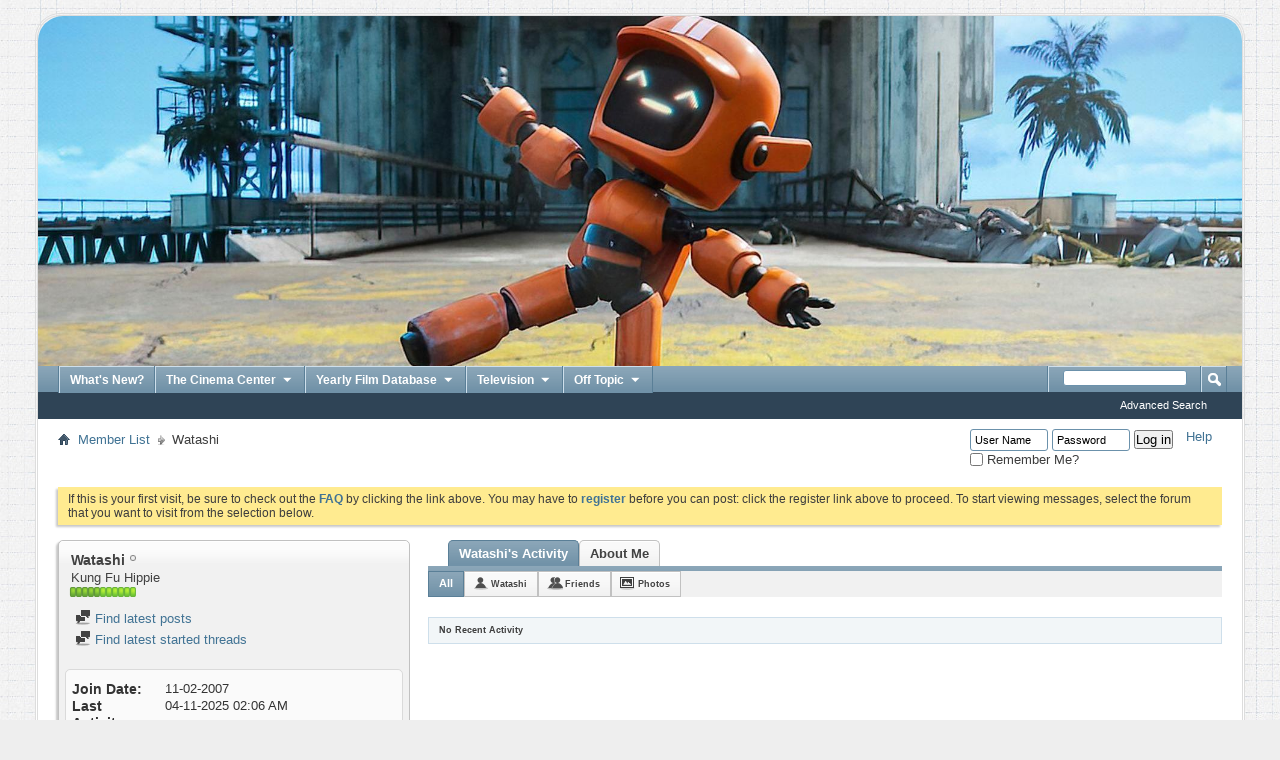

--- FILE ---
content_type: text/html; charset=ISO-8859-1
request_url: http://matchcut.artboiled.com/member.php?31-Watashi
body_size: 8848
content:
<!DOCTYPE html PUBLIC "-//W3C//DTD XHTML 1.0 Transitional//EN" "http://www.w3.org/TR/xhtml1/DTD/xhtml1-transitional.dtd">
<html xmlns="http://www.w3.org/1999/xhtml" dir="ltr" lang="en" id="vbulletin_html">
<head>
	<meta http-equiv="Content-Type" content="text/html; charset=ISO-8859-1" />
<meta id="e_vb_meta_bburl" name="vb_meta_bburl" content="http://matchcut.artboiled.com" />
<base href="http://matchcut.artboiled.com/" /><!--[if IE]></base><![endif]-->
<meta name="generator" content="vBulletin 4.2.5" />

	<link rel="Shortcut Icon" href="favicon.ico" type="image/x-icon" />


		<meta name="keywords" content="vbulletin,forum,bbs,discussion,bulletin board" />
		<meta name="description" content="This is a discussion forum powered by vBulletin. To find out about vBulletin, go to http://www.vbulletin.com/ ." />





<script type="text/javascript">
<!--
	if (typeof YAHOO === 'undefined') // Load ALL YUI Local
	{
		document.write('<script type="text/javascript" src="clientscript/yui/yuiloader-dom-event/yuiloader-dom-event.js?v=425"><\/script>');
		document.write('<script type="text/javascript" src="clientscript/yui/connection/connection-min.js?v=425"><\/script>');
		var yuipath = 'clientscript/yui';
		var yuicombopath = '';
		var remoteyui = false;
	}
	else	// Load Rest of YUI remotely (where possible)
	{
		var yuipath = 'clientscript/yui';
		var yuicombopath = '';
		var remoteyui = true;
		if (!yuicombopath)
		{
			document.write('<script type="text/javascript" src="clientscript/yui/connection/connection-min.js?v=425"><\/script>');
		}
	}
	var SESSIONURL = "s=0a630bba5ae5adaee6df59b872d6b5e2&";
	var SECURITYTOKEN = "guest";
	var IMGDIR_MISC = "images/misc";
	var IMGDIR_BUTTON = "images/buttons";
	var vb_disable_ajax = parseInt("0", 10);
	var SIMPLEVERSION = "425";
	var BBURL = "http://matchcut.artboiled.com";
	var LOGGEDIN = 0 > 0 ? true : false;
	var THIS_SCRIPT = "member";
	var RELPATH = "member.php?31-Watashi";
	var PATHS = {
		forum : "",
		cms   : "",
		blog  : ""
	};
	var AJAXBASEURL = "http://matchcut.artboiled.com/";
// -->
</script>
<script type="text/javascript" src="http://matchcut.artboiled.com/clientscript/vbulletin-core.js?v=425"></script>





	<link rel="stylesheet" type="text/css" href="css.php?styleid=3&amp;langid=1&amp;d=1653279276&amp;td=ltr&amp;sheet=bbcode.css,editor.css,popupmenu.css,reset-fonts.css,vbulletin.css,vbulletin-chrome.css,vbulletin-formcontrols.css," />

	<!--[if lt IE 8]>
	<link rel="stylesheet" type="text/css" href="css.php?styleid=3&amp;langid=1&amp;d=1653279276&amp;td=ltr&amp;sheet=popupmenu-ie.css,vbulletin-ie.css,vbulletin-chrome-ie.css,vbulletin-formcontrols-ie.css,editor-ie.css" />
	<![endif]-->


	<title>View Profile: Watashi - Match Cut</title>
	
	<script type="text/javascript" src="clientscript/vbulletin_quick_edit_generic.js?v=425"></script>
	<script type="text/javascript" src="clientscript/vbulletin_quick_edit_visitormessage.js?v=425"></script>
	<script type="text/javascript" src="clientscript/vbulletin_activitystream.js?v=425"></script>
	<script type="text/javascript">

	<!--
	var isIE7 = navigator.userAgent.toLowerCase().indexOf('msie 7') != -1;
	var isIE = navigator.userAgent.toLowerCase().indexOf('msie') != -1;
	var isIE6 = navigator.userAgent.toLowerCase().indexOf('msie 6') != -1;
	var THISUSERID = 31;


	vB_XHTML_Ready.subscribe(init_PostBits_Lite);

	function init_PostBits_Lite()
	{
		var postbits = YAHOO.util.Dom.getElementsByClassName("postbit_lite", "li", "postlist");
		for (var i = 0; i < postbits.length; i++)
		{
			new PostBit_Lite(postbits[i]);
		}
	}

	function PostBit_Lite(postbit)
	{
		this.postbit = YAHOO.util.Dom.get(postbit);
		this.postid = postbit.id.substr("piccom_".length);
		this.inlinemod = new InlineModControl(this.postbit, this.postid, "imodsel");
	}

	function getParentElement(starterElement, classPattern, testTagName) {
		var currElement = starterElement;
		var foundElement = null;
		while(!foundElement && (currElement = currElement.parentNode)) {
			if ((classPattern && (currElement.className.indexOf(classPattern) != -1)) || (testTagName && (testTagName.toLowerCase() == currElement.tagName.toLowerCase()))) 
			{
				foundElement = currElement;
			}
		}
		//go up the parentNode tree until found element with matching className
		return foundElement;
	}

	//getParentElement
	function tabViewPicker(anchorObject) {
		var clickedTabId = null;
		var tabtree = getParentElement(anchorObject,"tabslight");
		var anchorInventory = tabtree.getElementsByTagName("a");

		var tabIds = [];
		for (var i=0; (currAnchor = anchorInventory[i]); i++) {
			var anchorId = currAnchor.href.substring(currAnchor.href.indexOf("#") + 1, currAnchor.href.length);
			var parentDd = getParentElement(currAnchor,null,"dd");
			if (currAnchor == anchorObject) {
				clickedTabId = anchorId;
				parentDd.className = "userprof_module";
			}
			else
			{
				parentDd.className = "userprof_moduleinactive";
			}
			tabIds.push(anchorId);
		}
	
		//loop thru anchors to gather all tab IDs and set appropriate selected status
		for (var j=0; (currTabId = tabIds[j]); j++) {
			var elem = document.getElementById("view-" + currTabId);
			if (!elem) {continue;}
			if (currTabId == clickedTabId) {
				//elem.className="selected_view_section";
				YAHOO.util.Dom.replaceClass(elem, "view_section", "selected_view_section");
			}
			else
			{
				//elem.className="view_section";
				YAHOO.util.Dom.replaceClass(elem, "selected_view_section", "view_section");
			}
		}

		//set appropriate status on all tabs.
		return false;
	}
	//-->
    </script>

	

	

	
		<link rel="stylesheet" type="text/css" href="css.php?styleid=3&amp;langid=1&amp;d=1653279276&amp;td=ltr&amp;sheet=activitystream.css,sidebar.css,forumbits.css,postbit.css,postbit-lite.css,showthread.css,member.css,user,31" />
	

	<style type="text/css"></style>

	<!--[if lt IE 8]><link rel="stylesheet" type="text/css" href="css.php?styleid=3&amp;langid=1&amp;d=1653279276&amp;td=ltr&amp;sheet=sidebar-ie.css,member-ie.css,postbit-lite-ie.css" /><![endif]-->

	

	
		<link rel="stylesheet" type="text/css" href="css.php?userid=31&amp;cssuid=0&amp;d=1762384628&amp;td=ltr&amp;styleid=0&amp;sheet=userprofile.css" />
		<link rel="stylesheet" type="text/css" href="css.php?styleid=3&amp;langid=1&amp;d=1653279276&amp;td=ltr&amp;sheet=additional.css" />

	
</head>

<body>
	<div class="above_body"> <!-- closing tag is in template navbar -->
<div id="header" class="floatcontainer doc_header desaturate">

<a name="top" href="http://matchcut.artboiled.com" class="logo-image">

<div class="hoverbanner"><span>match/cut</span></div>

</a>


	<div class="ad_global_header">
		
		
	</div>
</div>
	<div id="navbar" class="navbar">
	<ul id="navtabs" class="navtabs floatcontainer">
		
		
	
		<li  id="vbtab_whatsnew">
			<a class="navtab" href="activity.php">What's New?</a>
		</li>
		
		

	
		<li class="popupmenu navtab" id="tab_mjg5_637">
			<a href="javascript://" class="popupctrl navtab">The Cinema Center
				<img src="images/misc/arrow.png" />
			</a>
			<ul class="popupbody popuphover">
				
					<li id="link_mjg1_875"><a href="forumdisplay.php?2-General-Film-Discussion">General Film Discussion</a></li>
				
					<li id="link_mjg1_500"><a href="forumdisplay.php?4-Upcoming-Film-Emporium">Upcoming Film Emporium</a></li>
				
			</ul>
		</li>
		
		

	
		<li class="popupmenu navtab" id="tab_mjg1_424">
			<a href="javascript://" class="popupctrl navtab">Yearly Film Database
				<img src="images/misc/arrow.png" />
			</a>
			<ul class="popupbody popuphover">
				
					<li id="link_njmy_734"><a href="http://matchcut.artboiled.com/forumdisplay.php?28-2017">2017 Releases</a></li>
				
					<li id="link_njmy_883"><a href="http://matchcut.artboiled.com/forumdisplay.php?26-2016">2016 Releases</a></li>
				
					<li id="link_mjg1_153"><a href="http://matchcut.artboiled.com/forumdisplay.php?23-2015">2015 Releases</a></li>
				
					<li id="link_mjg1_968"><a href="http://matchcut.artboiled.com/forumdisplay.php?21-2014">2014 Releases</a></li>
				
					<li id="link_mjg1_494"><a href="http://matchcut.artboiled.com/forumdisplay.php?19-2013">2013 Releases</a></li>
				
					<li id="link_mjg1_466"><a href="http://matchcut.artboiled.com/forumdisplay.php?14-2012">2012 Releases</a></li>
				
			</ul>
		</li>
		
		

	
		<li class="popupmenu navtab" id="tab_nzi1_202">
			<a href="javascript://" class="popupctrl navtab">Television
				<img src="images/misc/arrow.png" />
			</a>
			<ul class="popupbody popuphover">
				
					<li id="link_nzi1_344"><a href="http://matchcut.artboiled.com/forumdisplay.php?7-General-TV-discussion">General TV Discussion</a></li>
				
					<li id="link_nzi2_222"><a href="http://matchcut.artboiled.com/forumdisplay.php?30-2017-TV-Season">2017 TV Season</a></li>
				
					<li id="link_nzi2_629"><a href="http://matchcut.artboiled.com/forumdisplay.php?27-2016-TV-Season">2016 TV Season</a></li>
				
					<li id="link_nzi2_397"><a href="http://matchcut.artboiled.com/forumdisplay.php?24-2015-TV-Season">2015 TV Season</a></li>
				
					<li id="link_nzi2_762"><a href="http://matchcut.artboiled.com/forumdisplay.php?22-2014-TV-Season">2014 TV Season</a></li>
				
					<li id="link_nzi2_907"><a href="http://matchcut.artboiled.com/forumdisplay.php?20-2013-TV-Season">2013 TV Season</a></li>
				
			</ul>
		</li>
		
		

	
		<li class="popupmenu navtab" id="tab_mjg1_454">
			<a href="javascript://" class="popupctrl navtab">Off Topic
				<img src="images/misc/arrow.png" />
			</a>
			<ul class="popupbody popuphover">
				
					<li id="link_mjg1_430"><a href="http://matchcut.artboiled.com/forumdisplay.php?6-The-Kitchen-Sink">The Kitchen Sink</a></li>
				
					<li id="link_mjg1_302"><a href="http://matchcut.artboiled.com/forumdisplay.php?8-Music">Music</a></li>
				
					<li id="link_mjg1_704"><a href="http://matchcut.artboiled.com/forumdisplay.php?10-Literature">Literature</a></li>
				
			</ul>
		</li>
		
		

		
	</ul>
	
		<div id="globalsearch" class="globalsearch">
			<form action="search.php?s=0a630bba5ae5adaee6df59b872d6b5e2&amp;do=process" method="post" id="navbar_search" class="navbar_search">
				
				<input type="hidden" name="securitytoken" value="guest" />
				<input type="hidden" name="do" value="process" />
				<span class="textboxcontainer"><span><input type="text" value="" name="query" class="textbox" tabindex="99"/></span></span>
				<span class="buttoncontainer"><span><input type="image" class="searchbutton" src="images/buttons/search.png" name="submit" onclick="document.getElementById('navbar_search').submit;" tabindex="100"/></span></span>
			</form>
			<ul class="navbar_advanced_search">
				<li><a href="search.php?s=0a630bba5ae5adaee6df59b872d6b5e2" accesskey="4">Advanced Search</a></li>
				
			</ul>
		</div>
	
</div>
</div><!-- closing div for above_body -->

<div class="body_wrapper">
<div id="breadcrumb" class="breadcrumb">
	<ul class="floatcontainer">
		<li class="navbithome"><a href="index.php?s=0a630bba5ae5adaee6df59b872d6b5e2" accesskey="1"><img src="images/misc/navbit-home.png" alt="Home" /></a></li>
		
	<li class="navbit"><a href="memberlist.php?s=0a630bba5ae5adaee6df59b872d6b5e2">Member List</a></li>

		
	<li class="navbit lastnavbit"><span>Watashi</span></li>

	</ul>
	<hr />
</div>
<div id="toplinks" class="breadcrumb">
	
			<ul class="nouser">
			
				<li><a rel="help" href="faq.php?s=0a630bba5ae5adaee6df59b872d6b5e2">Help</a></li>
				<li>
			<script type="text/javascript" src="clientscript/vbulletin_md5.js?v=425"></script>
			<form id="navbar_loginform" action="login.php?s=0a630bba5ae5adaee6df59b872d6b5e2&amp;do=login" method="post" onsubmit="md5hash(vb_login_password, vb_login_md5password, vb_login_md5password_utf, 0)">
				<fieldset id="logindetails" class="logindetails">
					<div>
						<div>
					<input type="text" class="textbox default-value" name="vb_login_username" id="navbar_username" size="10" accesskey="u" tabindex="101" value="User Name" />
					<input type="password" class="textbox" tabindex="102" name="vb_login_password" id="navbar_password" size="10" />
					<input type="text" class="textbox default-value" tabindex="102" name="vb_login_password_hint" id="navbar_password_hint" size="10" value="Password" style="display:none;" />
					<input type="submit" class="loginbutton" tabindex="104" value="Log in" title="Enter your username and password in the boxes provided to login, or click the 'register' button to create a profile for yourself." accesskey="s" />
						</div>
					</div>
				</fieldset>
				<div id="remember" class="remember">
					<label for="cb_cookieuser_navbar"><input type="checkbox" name="cookieuser" value="1" id="cb_cookieuser_navbar" class="cb_cookieuser_navbar" accesskey="c" tabindex="103" /> Remember Me?</label>
				</div>

				<input type="hidden" name="s" value="0a630bba5ae5adaee6df59b872d6b5e2" />
				<input type="hidden" name="securitytoken" value="guest" />
				<input type="hidden" name="do" value="login" />
				<input type="hidden" name="vb_login_md5password" />
				<input type="hidden" name="vb_login_md5password_utf" />
			</form>
			<script type="text/javascript">
			YAHOO.util.Dom.setStyle('navbar_password_hint', "display", "inline");
			YAHOO.util.Dom.setStyle('navbar_password', "display", "none");
			vB_XHTML_Ready.subscribe(function()
			{
			//
				YAHOO.util.Event.on('navbar_username', "focus", navbar_username_focus);
				YAHOO.util.Event.on('navbar_username', "blur", navbar_username_blur);
				YAHOO.util.Event.on('navbar_password_hint', "focus", navbar_password_hint);
				YAHOO.util.Event.on('navbar_password', "blur", navbar_password);
			});
			
			function navbar_username_focus(e)
			{
			//
				var textbox = YAHOO.util.Event.getTarget(e);
				if (textbox.value == 'User Name')
				{
				//
					textbox.value='';
					textbox.style.color='#000000';
				}
			}

			function navbar_username_blur(e)
			{
			//
				var textbox = YAHOO.util.Event.getTarget(e);
				if (textbox.value == '')
				{
				//
					textbox.value='User Name';
					textbox.style.color='#777777';
				}
			}
			
			function navbar_password_hint(e)
			{
			//
				var textbox = YAHOO.util.Event.getTarget(e);
				
				YAHOO.util.Dom.setStyle('navbar_password_hint', "display", "none");
				YAHOO.util.Dom.setStyle('navbar_password', "display", "inline");
				YAHOO.util.Dom.get('navbar_password').focus();
			}

			function navbar_password(e)
			{
			//
				var textbox = YAHOO.util.Event.getTarget(e);
				
				if (textbox.value == '')
				{
					YAHOO.util.Dom.setStyle('navbar_password_hint', "display", "inline");
					YAHOO.util.Dom.setStyle('navbar_password', "display", "none");
				}
			}
			</script>
				</li>
				
			</ul>
	
</div>






	<form action="profile.php?do=dismissnotice" method="post" id="notices" class="notices">
		<input type="hidden" name="do" value="dismissnotice" />
		<input type="hidden" name="s" value="s=0a630bba5ae5adaee6df59b872d6b5e2&amp;" />
		<input type="hidden" name="securitytoken" value="guest" />
		<input type="hidden" id="dismiss_notice_hidden" name="dismiss_noticeid" value="" />
		<input type="hidden" name="url" value="" />
		<ol>
			<li class="restore" id="navbar_notice_1">
	
	If this is your first visit, be sure to
		check out the <a href="faq.php?s=0a630bba5ae5adaee6df59b872d6b5e2" target="_blank"><b>FAQ</b></a> by clicking the
		link above. You may have to <a href="register.php?s=0a630bba5ae5adaee6df59b872d6b5e2" target="_blank"><b>register</b></a>
		before you can post: click the register link above to proceed. To start viewing messages,
		select the forum that you want to visit from the selection below.
</li>
		</ol>
	</form>


	
	<div class="member_content userprof fullwidth" style="display:block;float:left" id="member_content">
		<div class="profile_widgets member_summary userprof_moduleinactive userprof_moduleinactive_border sidebarleft" id="sidebar_container">
			<div class="block mainblock moduleinactive_bg">
				<h1 class="blocksubhead prof_blocksubhead">
					
					<span id="userinfo">
						<span class="member_username">Watashi</span>
						<span class="member_status"><img class="inlineimg onlinestatus" src="images/statusicon/user-offline.png" alt="Watashi is offline" border="0" />
</span>
						
							<br />
							<span class="usertitle">Kung Fu Hippie</span>
						
						
						
							<br />
							<span class="member_reputation" title="Watashi is OVER 9000!!!!">
								
									<img class="repimg" src="images/reputation/reputation_pos.png" alt="" />
								
									<img class="repimg" src="images/reputation/reputation_pos.png" alt="" />
								
									<img class="repimg" src="images/reputation/reputation_pos.png" alt="" />
								
									<img class="repimg" src="images/reputation/reputation_pos.png" alt="" />
								
									<img class="repimg" src="images/reputation/reputation_pos.png" alt="" />
								
									<img class="repimg" src="images/reputation/reputation_highpos.png" alt="" />
								
									<img class="repimg" src="images/reputation/reputation_highpos.png" alt="" />
								
									<img class="repimg" src="images/reputation/reputation_highpos.png" alt="" />
								
									<img class="repimg" src="images/reputation/reputation_highpos.png" alt="" />
								
									<img class="repimg" src="images/reputation/reputation_highpos.png" alt="" />
								
									<img class="repimg" src="images/reputation/reputation_highpos.png" alt="" />
								
							</span>
							<br />
						
					</span>
				</h1>
				<div id="userinfoblock" class="floatcontainer">
					
					<ul id="usermenu" class="usermenu">
						
						
						
						
						
						
						
						<li><a href="search.php?s=0a630bba5ae5adaee6df59b872d6b5e2&amp;do=finduser&amp;userid=31&amp;contenttype=vBForum_Post&amp;showposts=1"><img src="images/site_icons/forum.png" alt="Find latest posts" class="inlineimg" /> Find latest posts</a></li>
						<li><a href="search.php?s=0a630bba5ae5adaee6df59b872d6b5e2&amp;do=finduser&amp;userid=31&amp;starteronly=1&amp;contenttype=vBForum_Thread"><img src="images/site_icons/forum.png" alt="Find latest started threads" class="inlineimg" /> Find latest started threads</a></li>
						
						
						
					</ul>
				</div>
			</div>
		  
		  
		  <!-- stats_mini -->
<div id="view-stats_mini" class="subsection block">
	<div class="mini_stats blockbody userprof_content userprof_content_border">
	<div class="userinfo " >
		<h5 class="blocksubhead userprof_blocksubhead smaller">Mini Statistics</h5>
		<div class="blockrow member_blockrow">

			<dl class="stats">
				<dt>Join Date</dt>
				<dd> 11-02-2007</dd>
			</dl>
	
	
	<dl class="stats">
		<dt>Last Activity</dt>
		<dd> 04-11-2025 <span class="time">02:06 AM</span></dd>
	</dl>
	

			
			
			<dl class="stats">
				<dt>Avatar</dt>
				<dd class="avatar"><img src="image.php?s=0a630bba5ae5adaee6df59b872d6b5e2&amp;u=31&amp;dateline=1428049835&amp;type=thumb" alt="Watashi's Avatar"   width="60" height="38" id="user_avatar" /></dd>
			</dl>
			
		</div>
	</div><!-- blockbody -->
</div><!-- widget block mini_stats -->
</div>
<div class="underblock"></div>
<!-- / stats_mini -->
		  
		  
		  
		  
		  
		  
		  
		  <!-- visitors -->
<div id="view-visitors" class="subsection block">
	<div class="visitors">
	<h5 class="blocksubhead userprof_blocksubhead smaller">Recent Visitors</h5>
	<div class="blockbody userprof_content userprof_content_border">
		<div class="blockrow member_blockrow">
			
				<div class="meta">
					The last 10 visitor(s) to this page were:

				</div>
				<ol class="commalist">
					
						<li><a class="username" href="member.php?63-Barty&amp;s=0a630bba5ae5adaee6df59b872d6b5e2">Barty</a>, </li>
					
						<li><a class="username" href="member.php?55-DavidSeven&amp;s=0a630bba5ae5adaee6df59b872d6b5e2">DavidSeven</a>, </li>
					
						<li><a class="username" href="member.php?65-Dukefrukem&amp;s=0a630bba5ae5adaee6df59b872d6b5e2">Dukefrukem</a>, </li>
					
						<li><a class="username" href="member.php?232-Idioteque-Stalker&amp;s=0a630bba5ae5adaee6df59b872d6b5e2">Idioteque Stalker</a>, </li>
					
						<li><a class="username" href="member.php?51-MadMan&amp;s=0a630bba5ae5adaee6df59b872d6b5e2">MadMan</a>, </li>
					
						<li><a class="username" href="member.php?10325-Peng&amp;s=0a630bba5ae5adaee6df59b872d6b5e2">Peng</a>, </li>
					
						<li><a class="username" href="member.php?34-Stay-Puft&amp;s=0a630bba5ae5adaee6df59b872d6b5e2">Stay Puft</a>, </li>
					
						<li><a class="username" href="member.php?219281-StuSmallz&amp;s=0a630bba5ae5adaee6df59b872d6b5e2">StuSmallz</a>, </li>
					
						<li><a class="username" href="member.php?109-Torgo&amp;s=0a630bba5ae5adaee6df59b872d6b5e2">Torgo</a>, </li>
					
						<li><a class="username" href="member.php?114-Wryan&amp;s=0a630bba5ae5adaee6df59b872d6b5e2">Wryan</a></li>
					
				</ol>
			
			<span class="totalvisits">This page has had <strong>34,258</strong> visits</span>
		</div>
	</div>
</div>
</div>
<div class="underblock"></div>
<!-- / visitors -->
		  
		  
		</div>
		<div class="member_tabs contentright" id="userprof_content_container">

			<div class="tabbackground" id="profile_tabs">
				<div class="floatleft" id="tab_container">
					<dl class="tabslight">
						<dt>Tab Content</dt>
						
						<dd class="userprof_module" ><a id="activitystream-tab" href="member.php?31-Watashi&amp;s=0a630bba5ae5adaee6df59b872d6b5e2&amp;tab=activitystream#activitystream" onclick="return tabViewPicker(this);">Watashi's Activity</a></dd>
						
						<dd class="userprof_moduleinactive" ><a id="aboutme-tab" href="member.php?31-Watashi&amp;s=0a630bba5ae5adaee6df59b872d6b5e2&amp;tab=aboutme#aboutme" onclick="return tabViewPicker(this);">About Me</a></dd>
						
						
						
						
					</dl>
				</div>
				
					
				
				<div class="memberprofiletabunder"></div>
			</div>

			<div class="profile_content userprof">
				<div id="view-activitystream" class="selected_view_section">
					<script type="text/javascript">
<!--
	var activity_stream_options = {
		'type'        : 'member',
		'mindateline' : '0',
		'maxdateline' : '0',
		'minscore'    : '0',
		'minid'       : '',
		'maxid'       : '',
		'count'       : '0',
		'totalcount'  : '0',
		'perpage'     : '30',
		'refresh'     : '1'
	};
// -->
</script>
<div class="activitystream_block">
	<div id="activity_tab_container">
		<div>
			<dl class="as-tabs">
				<dt>Tab Content</dt>
				<dd id="asall" class="selected"><div><a href="member.php?31-Watashi&amp;s=0a630bba5ae5adaee6df59b872d6b5e2&amp;tab=activitystream&amp;type=all">All</a></div></dd>
				<dd id="asuser" class=""><div><a href="member.php?31-Watashi&amp;s=0a630bba5ae5adaee6df59b872d6b5e2&amp;tab=activitystream&amp;type=user">Watashi</a></div></dd>
				<dd id="asfriend" class=""><div><a href="member.php?31-Watashi&amp;s=0a630bba5ae5adaee6df59b872d6b5e2&amp;tab=activitystream&amp;type=friends">Friends</a></div></dd>
				
				<dd id="asphoto" class=""><div><a href="member.php?31-Watashi&amp;s=0a630bba5ae5adaee6df59b872d6b5e2&amp;tab=activitystream&amp;type=photos">Photos</a></div></dd>
			</dl>
		</div>
	</div>
	
	<div id="newactivity_container" class="newactivity hidden userprof_headers userprof_headers_border">
		<span id="newactivitylink">New Activity (<span id="newactivitycount"></span>)</span>
	</div>	
	
	<div id="newactivity_nomore" class="newactivity hidden userprof_headers userprof_headers_border">
		<span>Please reload this page to view the 200+ new activity items that have been created.</span>
	</div>	

	<ul id="activitylist">
		<li id="olderactivity" class="hidden">
			<div class="block1"><hr /></div>
			<div class="block2">Older Activity</div>
			<div class="block3"><hr /></div>
		</li>
		
	</ul>
	
	<div id="moreactivity_container" class="moreactivity userprof_headers userprof_headers_border">
		<a id="moreactivitylink" class="hidden" href="member.php?31-Watashi&amp;s=0a630bba5ae5adaee6df59b872d6b5e2&amp;tab=activitystream&amp;type=all&amp;page=1">More Activity</a>
		<span id="noresults" class="hidden">No More Results</span>
		<span id="noactivity">No Recent Activity</span>
		<img id="moreactivityprogress" class="hidden" src="images/misc/progress3.gif" alt="" />	
	</div>
</div>
				</div>
				<div id="view-visitor_messaging" class="view_section vm_other_prof">
					
				</div>
				<div id="view-aboutme" class="view_section">
					

<div class="blocksubhead subsectionhead userprof_headers userprof_headers_border">
	<span class="subsectiontitle">About Watashi</span>

<!-- basic information -->
<h4 class="subsectionhead-understate" id="about-me">Basic Information</h4>

</div>
<div class="subsection">
	<div class="blockbody userprof_content userprof_content_border">
		
			<dl class="stats agerow">
				<dt>Date of Birth</dt>
				<dd> March 30, 1984 (41)</dd>
			</dl>
		

		
	<h5 class="subblocksubhead subsubsectionhead first">About Watashi</h5>
	
	<dl>

	<dt>Location:</dt>
	<dd>Big Apple, 3 AM</dd>


</dl><dl>

	<dt>Occupation:</dt>
	<dd>Human</dd>


</dl>

	</div>
</div>

<div class="blocksubhead subsectionhead userprof_headers userprof_headers_border">
	<h4 class="subsectionhead-understate">Signature</h4>
	<br />
</div>
<div class="blockbody subsection userprof_content userprof_content_border">
	<font size="1">Sure why not?<br />
<br />
STAR WARS: THE LAST JEDI (Rian Johnson) - 9<br />
STRONGER (David Gordon Green) - 6<br />
THE DISASTER ARTIST (James Franco) - 7<br />
THE FLORIDA PROJECT (Sean Baker) - 9<br />
LADY BIRD (Greta Gerwig) - 8<br />
</font><br />
<br />
<font size="1"><div style="text-align: right;">&quot;Hitchcock is really bad at suspense.&quot;<br />
- Stay Puft</div></font>
</div>

					
					<!-- stats -->
<div id="view-stats" class="subsection block">
	<!-- Statistics -->
<div class="blocksubhead subsectionhead userprof_headers userprof_headers_border" >
<h4 id="view-statistics" class="subsectionhead-understate"  style="width:100%">Statistics</h4><br />
</div>
<div class="blockbody subsection userprof_content userprof_content_border">

	
	<h5 class="subblocksubhead subsubsectionhead first">Total Posts</h5>
	<dl class="blockrow stats">
		<dt>Total Posts</dt>
		<dd> 11,346</dd>
	</dl>
	<dl class="blockrow stats">
		<dt>Posts Per Day</dt>
		<dd> 1.72</dd>
	</dl>
	

	


	

	

	

	<h5 class="subblocksubhead subsubsectionhead">General Information</h5>
	
	<dl class="blockrow stats">
		<dt>Last Activity</dt>
		<dd> 04-11-2025 <span class="time">02:06 AM</span></dd>
	</dl>
	
	
	<dl class="blockrow stats">
		<dt>Join Date</dt>
		<dd> 11-02-2007</dd>
	</dl>
	
	<dl class="blockrow stats">
		<dt>Referrals</dt>
		<dd> 3</dd>
	</dl>
	
	

	
</div>
<!-- view-statistics -->
</div>
<div class="underblock"></div>
<!-- / stats -->
				</div>
				<div id="view-friends-content" class="view_section">
					
				</div>
				<div id="view-infractions-content" class="view_section">
					
				</div>
				<div id="view-reputation-content" class="view_section">
					
				</div>
				
			</div>
		</div>
	</div>
	
<div id="footer" class="floatcontainer footer">

	<form action="forum.php" method="get" id="footer_select" class="footer_select">

		
		
		
	</form>

	<ul id="footer_links" class="footer_links">
		<li><a href="sendmessage.php?s=0a630bba5ae5adaee6df59b872d6b5e2" rel="nofollow" accesskey="9">Contact Us</a></li>
		
		
		
		<li><a href="archive/index.php?s=0a630bba5ae5adaee6df59b872d6b5e2">Archive</a></li>
		
		
		
		<li><a href="member.php?31-Watashi#top" onclick="document.location.hash='top'; return false;">Top</a></li>
	</ul>
	
	
	
	
	<script type="text/javascript">
	<!--
		// Main vBulletin Javascript Initialization
		vBulletin_init();
	//-->
	</script>
        
</div>
</div> <!-- closing div for body_wrapper -->

<div class="below_body">

<div id="artboiled">
An <img src="http://matchcut.artboiled.com/images/banners/artboiled-sm.jpg"> forum
</div>

<div id="footer_time" class="shade footer_time">All times are GMT. The time now is <span class="time">11:17 PM</span>.</div>

<div id="footer_copyright" class="shade footer_copyright">
	<!-- Do not remove this copyright notice -->
	Powered by <a href="https://www.vbulletin.com" id="vbulletinlink">vBulletin&reg;</a> Version 4.2.5 <br />Copyright &copy; 2025 vBulletin Solutions Inc. All rights reserved. 
	<!-- Do not remove this copyright notice -->	
</div>
<div id="footer_morecopyright" class="shade footer_morecopyright">
	<!-- Do not remove cronimage or your scheduled tasks will cease to function -->
	
	<!-- Do not remove cronimage or your scheduled tasks will cease to function -->
	
	
</div>
 


<script>
  (function(i,s,o,g,r,a,m){i['GoogleAnalyticsObject']=r;i[r]=i[r]||function(){
  (i[r].q=i[r].q||[]).push(arguments)},i[r].l=1*new Date();a=s.createElement(o),
  m=s.getElementsByTagName(o)[0];a.async=1;a.src=g;m.parentNode.insertBefore(a,m)
  })(window,document,'script','//www.google-analytics.com/analytics.js','ga');

  ga('create', 'UA-34752648-1', 'auto');
  ga('send', 'pageview');

</script>
</div>
</body>
</html>

--- FILE ---
content_type: text/css;charset=UTF-8
request_url: http://matchcut.artboiled.com/css.php?styleid=3&langid=1&d=1653279276&td=ltr&sheet=additional.css
body_size: 553
content:
#artboiled { 
width: 100%;
text-align: center;
font: normal 11px Tahoma, Calibri, Verdana, Geneva, sans-serif;
color: rgb(102, 102, 102);
letter-spacing: 1px;
margin: 20px 0 0;
}

#artboiled img { vertical-align: middle; margin: 0 5px; }

#pagetitle { display: none }

.postbitlegacy .userinfo .postuseravatar, .eventbit .userinfo .eventuseravatar { padding: 10px 0 }
.postbitlegacy .userinfo { text-align: center; padding: 10px }
.postbitlegacy .userinfo .userinfo_extra { text-align: right }

.postbitlegacy .postrow, .eventbit .eventrow, .postbitdeleted .postrow, .postbitignored .postrow { padding: 15px; line-height: 1.5em }

.postbit .posttitle, .postbitlegacy .title { padding-bottom: 10px; margin-bottom: 15px; padding-top: 0; }

.bbcode_container .bbcode_quote .message { line-height: 1.5em; }

.adcontainer { display: table-row; width: 100%; clear: both; }
.ad { display: table-cell; width: 340px; vertical-align: top; padding-right: 20px; }
.wgo_block, .forum_info, .thread_info { margin-top: 0 !important; display: table-cell; width: 100% !important; vertical-align: top; float: none !important; }

.gallery { text-align: left; }
.gallery img { max-width: 170px; padding: 10px 20px 10px 0;  }

--- FILE ---
content_type: text/plain
request_url: https://www.google-analytics.com/j/collect?v=1&_v=j102&a=1395461948&t=pageview&_s=1&dl=http%3A%2F%2Fmatchcut.artboiled.com%2Fmember.php%3F31-Watashi&ul=en-us%40posix&dt=View%20Profile%3A%20Watashi%20-%20Match%20Cut&sr=1280x720&vp=1280x720&_u=IEBAAEABAAAAACAAI~&jid=396021266&gjid=1755150424&cid=779435.1762384630&tid=UA-34752648-1&_gid=1293529985.1762384630&_r=1&_slc=1&z=1701563756
body_size: -287
content:
2,cG-536YZN6JXD